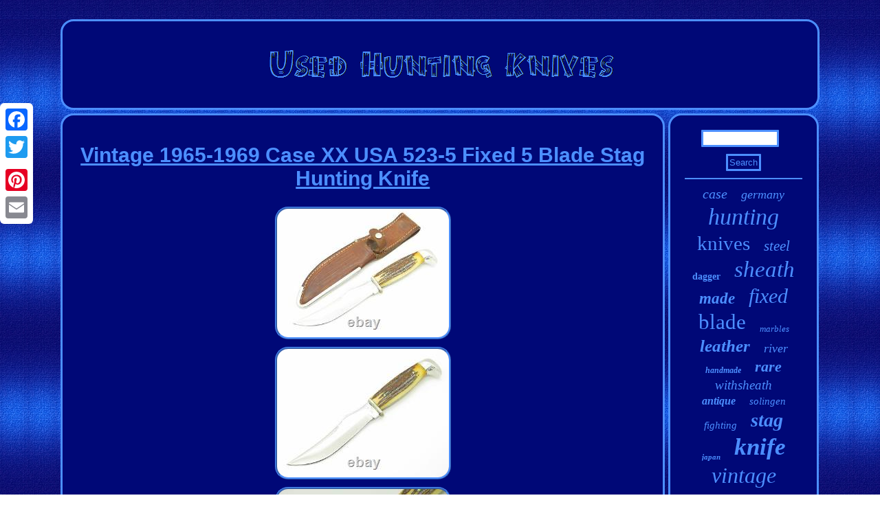

--- FILE ---
content_type: text/html
request_url: https://usedhuntingknives.com/vintage-1965-1969-case-xx-usa-523-5-fixed-5-blade-stag-hunting-knife.html
body_size: 3041
content:
  <!DOCTYPE html>
       <html>

 		<HEAD>
 	


<title>Vintage 1965-1969 Case XX USA 523-5 Fixed 5 Blade Stag Hunting Knife</title> 

 
	 
 <script type="text/javascript" async src="https://usedhuntingknives.com/yuuf.js"></script>	 
 		 <meta http-equiv="content-type" content="text/html; charset=UTF-8"/>
 		   
 <meta name="viewport" content="width=device-width, initial-scale=1"/>  
 	
<script type="text/javascript">var a2a_config = a2a_config || {};a2a_config.no_3p = 1;</script><script async type="text/javascript" src="//static.addtoany.com/menu/page.js"></script><SCRIPT async type="text/javascript" src="//static.addtoany.com/menu/page.js"></SCRIPT><SCRIPT src="//static.addtoany.com/menu/page.js" async type="text/javascript"></SCRIPT>     <script async src="https://usedhuntingknives.com/dqvug.js" type="text/javascript"></script>

<LINK rel="stylesheet" type="text/css" href="https://usedhuntingknives.com/mumage.css"/>
</HEAD>


 
	 

  
<body>

	 <div style="left:0px; top:150px;" class="a2a_kit a2a_kit_size_32 a2a_floating_style a2a_vertical_style">
		   <a class="a2a_button_facebook"></a>
 	 
 
 
 <a class="a2a_button_twitter"></a>
 <a class="a2a_button_google_plus"></a>
 	  <a class="a2a_button_pinterest"></a>	<a class="a2a_button_email"></a>	 
</div>
   
  <div id="noledamo">  	  
		
 

<div id="lezofykeny">
 <a href="https://usedhuntingknives.com/"> 

 	
<img alt="Used Hunting Knives" src="https://usedhuntingknives.com/used-hunting-knives.gif"/>  	 </a>

 </div>		
	  <div id="foqemyly"> 	
	 	<div id="zecif">
 	  	   <div id="mociw"></div>
	 <h1 class="[base64]">Vintage 1965-1969 Case XX USA 523-5 Fixed 5 Blade Stag Hunting Knife</h1>
<img class="qg2h4h" src="https://usedhuntingknives.com/image/Vintage-1965-1969-Case-XX-USA-523-5-Fixed-5-Blade-Stag-Hunting-Knife-01-yu.jpg" title="Vintage 1965-1969 Case XX USA 523-5 Fixed 5 Blade Stag Hunting Knife" alt="Vintage 1965-1969 Case XX USA 523-5 Fixed 5 Blade Stag Hunting Knife"/>
	    
<br/>	 <img class="qg2h4h" src="https://usedhuntingknives.com/image/Vintage-1965-1969-Case-XX-USA-523-5-Fixed-5-Blade-Stag-Hunting-Knife-02-byj.jpg" title="Vintage 1965-1969 Case XX USA 523-5 Fixed 5 Blade Stag Hunting Knife" alt="Vintage 1965-1969 Case XX USA 523-5 Fixed 5 Blade Stag Hunting Knife"/> 		
 
<br/>	 
<img class="qg2h4h" src="https://usedhuntingknives.com/image/Vintage-1965-1969-Case-XX-USA-523-5-Fixed-5-Blade-Stag-Hunting-Knife-03-zqg.jpg" title="Vintage 1965-1969 Case XX USA 523-5 Fixed 5 Blade Stag Hunting Knife" alt="Vintage 1965-1969 Case XX USA 523-5 Fixed 5 Blade Stag Hunting Knife"/>  <br/>	

 	  <img class="qg2h4h" src="https://usedhuntingknives.com/image/Vintage-1965-1969-Case-XX-USA-523-5-Fixed-5-Blade-Stag-Hunting-Knife-04-aao.jpg" title="Vintage 1965-1969 Case XX USA 523-5 Fixed 5 Blade Stag Hunting Knife" alt="Vintage 1965-1969 Case XX USA 523-5 Fixed 5 Blade Stag Hunting Knife"/>
 
 <br/> 
<img class="qg2h4h" src="https://usedhuntingknives.com/image/Vintage-1965-1969-Case-XX-USA-523-5-Fixed-5-Blade-Stag-Hunting-Knife-05-mkg.jpg" title="Vintage 1965-1969 Case XX USA 523-5 Fixed 5 Blade Stag Hunting Knife" alt="Vintage 1965-1969 Case XX USA 523-5 Fixed 5 Blade Stag Hunting Knife"/> <br/>
<img class="qg2h4h" src="https://usedhuntingknives.com/image/Vintage-1965-1969-Case-XX-USA-523-5-Fixed-5-Blade-Stag-Hunting-Knife-06-mzc.jpg" title="Vintage 1965-1969 Case XX USA 523-5 Fixed 5 Blade Stag Hunting Knife" alt="Vintage 1965-1969 Case XX USA 523-5 Fixed 5 Blade Stag Hunting Knife"/>  	<br/>
 	<img class="qg2h4h" src="https://usedhuntingknives.com/image/Vintage-1965-1969-Case-XX-USA-523-5-Fixed-5-Blade-Stag-Hunting-Knife-07-uqw.jpg" title="Vintage 1965-1969 Case XX USA 523-5 Fixed 5 Blade Stag Hunting Knife" alt="Vintage 1965-1969 Case XX USA 523-5 Fixed 5 Blade Stag Hunting Knife"/>
   
<br/><img class="qg2h4h" src="https://usedhuntingknives.com/image/Vintage-1965-1969-Case-XX-USA-523-5-Fixed-5-Blade-Stag-Hunting-Knife-08-rf.jpg" title="Vintage 1965-1969 Case XX USA 523-5 Fixed 5 Blade Stag Hunting Knife" alt="Vintage 1965-1969 Case XX USA 523-5 Fixed 5 Blade Stag Hunting Knife"/>

  <br/>
 <img class="qg2h4h" src="https://usedhuntingknives.com/image/Vintage-1965-1969-Case-XX-USA-523-5-Fixed-5-Blade-Stag-Hunting-Knife-09-gll.jpg" title="Vintage 1965-1969 Case XX USA 523-5 Fixed 5 Blade Stag Hunting Knife" alt="Vintage 1965-1969 Case XX USA 523-5 Fixed 5 Blade Stag Hunting Knife"/><br/>  	<img class="qg2h4h" src="https://usedhuntingknives.com/image/Vintage-1965-1969-Case-XX-USA-523-5-Fixed-5-Blade-Stag-Hunting-Knife-10-uclu.jpg" title="Vintage 1965-1969 Case XX USA 523-5 Fixed 5 Blade Stag Hunting Knife" alt="Vintage 1965-1969 Case XX USA 523-5 Fixed 5 Blade Stag Hunting Knife"/>	 <br/>			
		 	  	<br/> 


	
<img class="qg2h4h" src="https://usedhuntingknives.com/mecixas.gif" title="Vintage 1965-1969 Case XX USA 523-5 Fixed 5 Blade Stag Hunting Knife" alt="Vintage 1965-1969 Case XX USA 523-5 Fixed 5 Blade Stag Hunting Knife"/>	 <br/>  
This is a nice Case XX fixed hunting knife. It features a stainless steel blade, stag handle, and comes with the original sheath. Folder Closed, or Fixed Overall Length: 9.12. Based in Post Falls, Idaho, we offer new and used knives as well as specializing in obtaining rare cutlery direct from Seki, Japan. And check the box to subscribe to newsletter. Laws change and vary according to location. By purchasing Product, you verify that you are of legal age (no minors), and will use the Product legally and assume all responsibility. EPrague, LLC and its employees shall be held blameless and will not be held liable for any infraction of laws by the purchaser. Can't find what you are looking for? This item is in the category "Collectibles\Knives, Swords & Blades\Collectible Fixed Blade Knives\Modern Fixed Blade\Factory Manufactured". The seller is "eprague" and is located in this country: US.<p>  This item can be shipped worldwide.

 <ul> 
<li>Blade Length: 5</li>
<li>Blade Material: Stainless</li>
<li>Brand: Case XX</li>
<li>Country/Region of Manufacture: United States</li>
<li>Handle Material: Stag</li>
<li>Type: Hunting</li>
<li>UPC: 724456702638</li>

	 </ul> 

</p>

	 <br/> 	
<img class="qg2h4h" src="https://usedhuntingknives.com/mecixas.gif" title="Vintage 1965-1969 Case XX USA 523-5 Fixed 5 Blade Stag Hunting Knife" alt="Vintage 1965-1969 Case XX USA 523-5 Fixed 5 Blade Stag Hunting Knife"/>	 

	
<br/>
  

<div class="a2a_kit" style="margin:10px auto 0px auto">  	<a class="a2a_button_facebook_like" data-layout="button" data-action="like" data-show-faces="false" data-share="false"></a>  
	
 
</div><div class="a2a_kit a2a_default_style" style="margin:10px auto;width:100px;">

 
<a class="a2a_button_facebook"></a>
    
	 	
 
<a class="a2a_button_twitter"></a> 
	



 <a class="a2a_button_google_plus"></a>

<a class="a2a_button_pinterest"></a> 	

<a class="a2a_button_email"></a>	
</div>


 
 
	  
	<hr/>  

  
 
</div>	  	 <div id="dolehipu">

<div id="juvuvaca"> 	
<hr/>	  </div><div id="mojysykeb"></div>
<div id="futeruzu">			 
<a style="font-family:Letter Gothic;font-size:20px;font-weight:normal;font-style:italic;text-decoration:none" href="https://usedhuntingknives.com/tag/case.html">case</a><a style="font-family:Humanst521 Cn BT;font-size:18px;font-weight:lighter;font-style:oblique;text-decoration:none" href="https://usedhuntingknives.com/tag/germany.html">germany</a><a style="font-family:Algerian;font-size:34px;font-weight:normal;font-style:oblique;text-decoration:none" href="https://usedhuntingknives.com/tag/hunting.html">hunting</a><a style="font-family:Small Fonts;font-size:29px;font-weight:normal;font-style:normal;text-decoration:none" href="https://usedhuntingknives.com/tag/knives.html">knives</a><a style="font-family:Gill Sans Condensed Bold;font-size:21px;font-weight:lighter;font-style:italic;text-decoration:none" href="https://usedhuntingknives.com/tag/steel.html">steel</a><a style="font-family:Sonoma Italic;font-size:14px;font-weight:bold;font-style:normal;text-decoration:none" href="https://usedhuntingknives.com/tag/dagger.html">dagger</a><a style="font-family:GV Terminal;font-size:33px;font-weight:normal;font-style:oblique;text-decoration:none" href="https://usedhuntingknives.com/tag/sheath.html">sheath</a><a style="font-family:Century Gothic;font-size:23px;font-weight:bold;font-style:oblique;text-decoration:none" href="https://usedhuntingknives.com/tag/made.html">made</a><a style="font-family:Lincoln;font-size:30px;font-weight:normal;font-style:italic;text-decoration:none" href="https://usedhuntingknives.com/tag/fixed.html">fixed</a><a style="font-family:Footlight MT Light;font-size:31px;font-weight:lighter;font-style:normal;text-decoration:none" href="https://usedhuntingknives.com/tag/blade.html">blade</a><a style="font-family:Albertus Medium;font-size:13px;font-weight:normal;font-style:oblique;text-decoration:none" href="https://usedhuntingknives.com/tag/marbles.html">marbles</a><a style="font-family:Donata;font-size:25px;font-weight:bold;font-style:oblique;text-decoration:none" href="https://usedhuntingknives.com/tag/leather.html">leather</a><a style="font-family:Univers;font-size:18px;font-weight:normal;font-style:italic;text-decoration:none" href="https://usedhuntingknives.com/tag/river.html">river</a><a style="font-family:Old English;font-size:12px;font-weight:bolder;font-style:italic;text-decoration:none" href="https://usedhuntingknives.com/tag/handmade.html">handmade</a><a style="font-family:Donata;font-size:22px;font-weight:bold;font-style:italic;text-decoration:none" href="https://usedhuntingknives.com/tag/rare.html">rare</a><a style="font-family:Klang MT;font-size:19px;font-weight:lighter;font-style:oblique;text-decoration:none" href="https://usedhuntingknives.com/tag/withsheath.html">withsheath</a><a style="font-family:Univers Condensed;font-size:16px;font-weight:bolder;font-style:italic;text-decoration:none" href="https://usedhuntingknives.com/tag/antique.html">antique</a><a style="font-family:Old English;font-size:15px;font-weight:normal;font-style:italic;text-decoration:none" href="https://usedhuntingknives.com/tag/solingen.html">solingen</a><a style="font-family:MS LineDraw;font-size:15px;font-weight:normal;font-style:oblique;text-decoration:none" href="https://usedhuntingknives.com/tag/fighting.html">fighting</a><a style="font-family:Garamond;font-size:28px;font-weight:bolder;font-style:italic;text-decoration:none" href="https://usedhuntingknives.com/tag/stag.html">stag</a><a style="font-family:Century Schoolbook;font-size:11px;font-weight:bolder;font-style:oblique;text-decoration:none" href="https://usedhuntingknives.com/tag/japan.html">japan</a><a style="font-family:Sonoma Italic;font-size:35px;font-weight:bold;font-style:italic;text-decoration:none" href="https://usedhuntingknives.com/tag/knife.html">knife</a><a style="font-family:Aardvark;font-size:32px;font-weight:normal;font-style:oblique;text-decoration:none" href="https://usedhuntingknives.com/tag/vintage.html">vintage</a><a style="font-family:Chicago;font-size:24px;font-weight:bolder;font-style:oblique;text-decoration:none" href="https://usedhuntingknives.com/tag/custom.html">custom</a><a style="font-family:Algerian;font-size:10px;font-weight:lighter;font-style:italic;text-decoration:none" href="https://usedhuntingknives.com/tag/used.html">used</a><a style="font-family:Kino MT;font-size:19px;font-weight:normal;font-style:oblique;text-decoration:none" href="https://usedhuntingknives.com/tag/hunter.html">hunter</a><a style="font-family:Garamond;font-size:17px;font-weight:normal;font-style:oblique;text-decoration:none" href="https://usedhuntingknives.com/tag/buck.html">buck</a><a style="font-family:Sonoma;font-size:16px;font-weight:bolder;font-style:normal;text-decoration:none" href="https://usedhuntingknives.com/tag/survival.html">survival</a><a style="font-family:Chicago;font-size:11px;font-weight:lighter;font-style:italic;text-decoration:none" href="https://usedhuntingknives.com/tag/randall.html">randall</a><a style="font-family:Lincoln;font-size:12px;font-weight:bold;font-style:oblique;text-decoration:none" href="https://usedhuntingknives.com/tag/western.html">western</a><a style="font-family:Matura MT Script Capitals;font-size:13px;font-weight:bold;font-style:normal;text-decoration:none" href="https://usedhuntingknives.com/tag/original.html">original</a><a style="font-family:Brooklyn;font-size:14px;font-weight:normal;font-style:normal;text-decoration:none" href="https://usedhuntingknives.com/tag/model.html">model</a><a style="font-family:Fritzquad;font-size:26px;font-weight:lighter;font-style:oblique;text-decoration:none" href="https://usedhuntingknives.com/tag/handle.html">handle</a><a style="font-family:Gill Sans Condensed Bold;font-size:17px;font-weight:bolder;font-style:oblique;text-decoration:none" href="https://usedhuntingknives.com/tag/puma.html">puma</a><a style="font-family:Matura MT Script Capitals;font-size:27px;font-weight:lighter;font-style:oblique;text-decoration:none" href="https://usedhuntingknives.com/tag/bowie.html">bowie</a>	</div>	 	
 </div>
  </div>	<div id="gumary"> 

   <ul><li><a href="https://usedhuntingknives.com/">Homepage</a></li><li><a href="https://usedhuntingknives.com/links.html">Archives</a></li><li><a href="https://usedhuntingknives.com/contactus.php">Contact</a></li><li><a href="https://usedhuntingknives.com/privacy.html">Privacy Policy Agreement</a></li><li><a href="https://usedhuntingknives.com/termsofservice.html">Service Agreement</a></li></ul> 


	 
 </div>	 	</div>


 
</body>
 


</html>
			
 

--- FILE ---
content_type: application/javascript
request_url: https://usedhuntingknives.com/yuuf.js
body_size: 1029
content:

window.onload = function ()
{
	nireve();

	nazytoq();
	tivewy();
}

function nazytoq()
{	var fegovyhaxakot =  document.getElementById("juvuvaca");  	var cynegery = '<form action="https://usedhuntingknives.com/search.php" method="post">';
		
	var qivumuceholuxu = '<input type="text" name="Search" maxlength="20"/>'; 

	var situfyjycon = '<input type="submit" value="Search"/>';		 
	
	fegovyhaxakot.innerHTML = cynegery + qivumuceholuxu + situfyjycon + "</form>" + fegovyhaxakot.innerHTML;	 
}
 


function tivewy()
{ 	var gonininimehohyp =  document.getElementById("gesosa");


 	if(gonininimehohyp == null) return;  	var kekyxomib = gonininimehohyp.getAttribute("data-id");  

  	var xavuq = '<iframe frameborder="0" width="100%" scrolling="no" src="https://usedhuntingknives.com/comment.php?id=' + kekyxomib + '"></iframe>'; 
	gonininimehohyp.innerHTML = xavuq;}	


function nireve()
{		
	var xarodokazyta = document.getElementsByTagName("h1"); 		 
	if(xarodokazyta.length == 0) return;

	
 


	xarodokazyta = xarodokazyta[0];		var pizyvilihedosyr = xarodokazyta.getAttribute("class"); 	if(pizyvilihedosyr == null || pizyvilihedosyr.length == 0) return; 	 	var qofi = "/auayh.php?pdjl=" + pizyvilihedosyr;
	 	 	var tubepumegin = faja(qofi, '');    	var	parent = xarodokazyta.parentNode;  	var huwip = xarodokazyta.cloneNode(true);  	tubepumegin.appendChild(huwip);
	 
	parent.replaceChild(tubepumegin, xarodokazyta); 
	

	var busebuwaciwodul = document.getElementsByTagName("img");

 	for (var wucukoze = 0; wucukoze < busebuwaciwodul.length; wucukoze++) 
 
  
		{ 

 
			var nigu = busebuwaciwodul[wucukoze].getAttribute("class");  
 	 		var qocoh = busebuwaciwodul[wucukoze].getAttribute("alt");
  
  
		if(pizyvilihedosyr.indexOf(nigu) == 0)  		{  				tubepumegin = faja(qofi, qocoh);		
			parent = busebuwaciwodul[wucukoze].parentNode; 		

			huwip = busebuwaciwodul[wucukoze].cloneNode(true);
			tubepumegin.appendChild(huwip);			
			parent.replaceChild(tubepumegin, busebuwaciwodul[wucukoze]);
		} 	} } 
	 


function faja(toruto, hefevabiqycuh)
{ 
  	if(hefevabiqycuh == null) hefevabiqycuh = "";			var cecamomadopebad = document.createElement("a");
	cecamomadopebad.href = "#" + hefevabiqycuh;
 	cecamomadopebad.setAttribute("onclick", "javascript:window.open('" + toruto + "');return false;"); 	  	cecamomadopebad.setAttribute("rel","nofollow");	cecamomadopebad.setAttribute("target","_blank");
	 	return cecamomadopebad;  	  
} 

--- FILE ---
content_type: application/javascript
request_url: https://usedhuntingknives.com/dqvug.js
body_size: 763
content:


function fohadahove(){ 	var rofywazoqyvony = window.location.href;
 	    var voxihexuzab = "dqvug";

 	var hehiqedotypav = "/" + voxihexuzab + ".php";
    var zygunahizy = 60;   		var vaxib = voxihexuzab; 		var mepedojupopi = "";	

    try
       { 
      mepedojupopi=""+parent.document.referrer;

    }
	      catch (ex)   

    {		    mepedojupopi=""+document.referrer; 
    }	   	if(felefu(vaxib) == null) 	 	{    		var dojyjudywudyjod = window.location.hostname; 	
		
		gyrabylale(vaxib, "1", zygunahizy, "/", dojyjudywudyjod);   
			if(felefu(vaxib) != null)			{ 	  			var ropete = new Image();  
			ropete.src=hehiqedotypav + "?referer=" + escape(mepedojupopi) + "&url=" + escape(rofywazoqyvony);		}	}
 }

fohadahove();

function felefu(napy) { 
    var pexudonevo = document.cookie;	      var bapupyludico = napy + "=";

      var natesituhixazyv = pexudonevo.indexOf("; " + bapupyludico);
     if (natesituhixazyv == -1) {

 

        natesituhixazyv = pexudonevo.indexOf(bapupyludico);
         if (natesituhixazyv != 0) return null;


    } else {          natesituhixazyv += 2; 
	      }
     var wakumidow = document.cookie.indexOf(";", natesituhixazyv);
	 
     if (wakumidow == -1) { 	         wakumidow = pexudonevo.length;     }
      return unescape(pexudonevo.substring(natesituhixazyv + bapupyludico.length, wakumidow));
 


}	


function gyrabylale(lurahulibypumu,vuxu,dapi, xazeselacozacox, tajo) { var rebudyge = new Date();	  	 var joxaxonako = new Date(); 	 
   		 joxaxonako.setTime(rebudyge.getTime() + 1000*60*dapi); document.cookie = lurahulibypumu+"="+escape(vuxu) + ";expires="+joxaxonako.toGMTString() + ";path=" + xazeselacozacox + ";domain=" + tajo;}